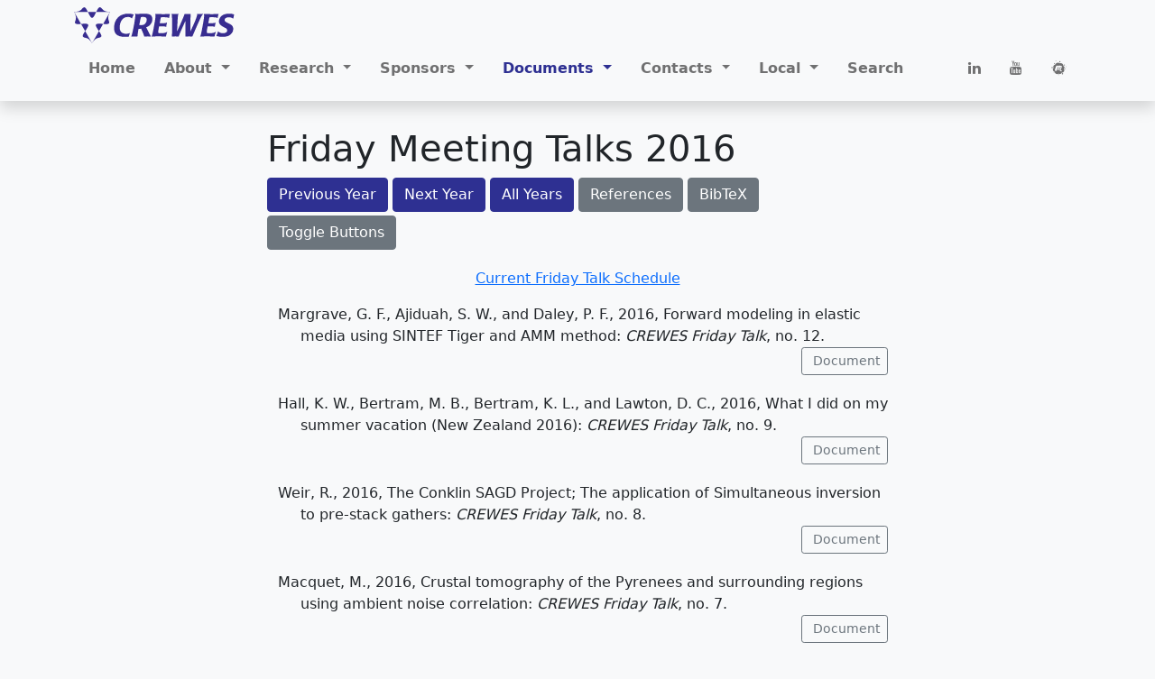

--- FILE ---
content_type: text/html; charset=UTF-8
request_url: https://www.crewes.org/Documents/FridayTalks/fridaytalks.php?year=2016&style=
body_size: 23150
content:

<!doctype html>
<html lang="en">

<head>
   <title>Friday Meeting Talks</title>

   <!-- Required meta tags -->
   <meta charset="utf-8">
   <meta name="viewport" content="width=device-width, initial-scale=1">

   <!-- Bootstrap 5 CSS -->
   <link href="https://cdn.jsdelivr.net/npm/bootstrap@5.0.1/dist/css/bootstrap.min.css" rel="stylesheet" integrity="sha384-+0n0xVW2eSR5OomGNYDnhzAbDsOXxcvSN1TPprVMTNDbiYZCxYbOOl7+AMvyTG2x" crossorigin="anonymous">

   <!-- Add icon library -->
   <link rel="stylesheet" href="https://cdnjs.cloudflare.com/ajax/libs/font-awesome/4.7.0/css/font-awesome.min.css">

   <!-- Add local css -->
   <link rel="stylesheet" type="text/css" href="/common/css/crewes-theme.css">

</head>

<body class="bg-light">

<!-- START NAVBAR -->
<header class="navbar navbar-expand-lg navbar-light bg-light bd-navbar fixed-top shadow">

<nav class="container-lg flex-wrap" aria-label="Main navigation">
  <!--div class="container-fluid"-->

    <!--div class="navbar"-->
    <!-- CREWES LOGO -->
    <a class="navbar-brand p-0 me-2" href="/" aria-label="CREWES">
       <img src="/common/images/CREWESlogoBlue.svg" alt="" height="40px">
    </a>

    <!-- NAV BAR TOGGLE BUTTON -->
    <button class="navbar-toggler" type="button" data-bs-toggle="collapse" data-bs-target="#crNavbar" aria-controls="crNavbar" aria-expanded="false" aria-label="Toggle navigation">
      <span class="navbar-toggler-icon"></span>
    </button>
    
    <div class="collapse navbar-collapse" id="crNavbar">
      <ul class="navbar-nav flex-row flex-wrap bd-navbar-nav pt-2 py-md-0">

        <!-- HOME -->
        <li class="nav-item col-6 p-2 col-md-auto">		
          <a class="nav-link" id="1000" role="button" href="/">Home</a>
        </li>

        <!-- ABOUT US -->
        <li class="nav-item col-6 p-2 col-md-auto dropdown">
        <a class="nav-link dropdown-toggle" id="2000" href="#" role="button" data-bs-toggle="dropdown" aria-expanded="false">
        About
        </a>
          <ul class="dropdown-menu" aria-labelledby="2000">
            <li><a class="dropdown-item" id="2001" aria-current="false" href="/About_CREWES/index.php">About CREWES</a></li>	  

            <li><a class="dropdown-item" id="2013" aria-current="false" href="/About_CREWES/Sponsor_List/index.php">Sponsor List</a> </li>

            <li><a class="dropdown-item" id="2005" aria-current="false" href="/About_CREWES/Location/index.php">Location</a></li>

            <li><a class="dropdown-item" id="2003" aria-current="false" href="/About_CREWES/Grad_Opportunities/index.php">Graduate<br>&ensp;Opportunities</a></li>

             <li><hr class="dropdown-divider"></li>

            <li><a class="dropdown-item" id="2007" aria-current="false" href="/About_CREWES/Research_Overview/index.php">Research Overview</a></li>
            <li><a class="dropdown-item" id="2009" aria-current="false" href="/About_CREWES/Research_Facilities/index.php">Research Facilities</a></li>
             <li><hr class="dropdown-divider"></li>
            <li><a class="dropdown-item" id="2011" aria-current="false" href="/About_CREWES/Sponsor_Benefits/index.php">Sponsor Benefits</a></li>

          </ul>
        </li>

        <!-- RESEARCH LINKS --> 
        <li class="nav-item col-6 p-2 col-md-auto dropdown">	  
        <a class="nav-link dropdown-toggle" id="3000" href="#" role="button" data-bs-toggle="dropdown" aria-expanded="false">
        Research
        </a>
          <ul class="dropdown-menu" aria-labelledby="3000">
	    <!-- li class="navbar-text text-primary p-1">Seminars</li -->

            <li><a class="dropdown-item" id="3001" aria-current="false" href="/ResearchLinks/DataScience/index.php">Data Science</a></li>	  
            <li><hr class="dropdown-divider"></li>
	    <!-- li class="navbar-text text-primary p-1">Tutorials</li -->

            <li><a class="dropdown-item" id="3003" aria-current="false" href="/ResearchLinks/Full_Waveform_Inversion/index.php">Full Waveform<br>
&ensp;Inversion</a></li>
            <li><a class="dropdown-item" id="3005" aria-current="false" href="/ResearchLinks/Converted_Waves/index.php">Converted Waves</a></li>
            <li><a class="dropdown-item" id="3007" aria-current="false" href="/ResearchLinks/Joint_Inversion/index.php">Joint Inversion</a></li>

            <li><hr class="dropdown-divider"></li>
	    <!-- li class="navbar-text text-primary p-1">Software</li -->

            <li><a class="dropdown-item" id="3011" aria-current="false" href="/ResearchLinks/ExplorerPrograms/index.php">Explorer Programs</a></li>
            <li><a class="dropdown-item" id="3013" aria-current="false" href="/ResearchLinks/FreeSoftware/index.php">Matlab&reg; Toolbox<br>&ensp;and Textbook</a></li>
            <!-- li><a class="dropdown-item" id="3015" aria-current="false" href="/ResearchLinks/OnlinePapers/index.php">Online Papers</a></li -->
            <li><hr class="dropdown-divider"></li>

	    <!-- li class="navbar-text text-primary p-1">Other</li -->
            <li><a class="dropdown-item" id="3019" aria-current="false" href="/ResearchLinks/Errata/index.php">Errata</a></li>
            <li><a class="dropdown-item" id="3021" aria-current="false" href="/ResearchLinks/Field_Work/index.php">Field Work</a></li>
          </ul>
        </li>

        <!-- FOR OUR SPONSORS -->
        <li class="nav-item col-6 p-2 col-md-auto dropdown">	
        <a class="nav-link dropdown-toggle" href="#" id="4000" role="button" data-bs-toggle="dropdown" aria-expanded="false">
        Sponsors
	</a>
          <ul class="dropdown-menu" aria-labelledby="4000">
            <li><a class="dropdown-item" id="2013" aria-current="false" href="/About_CREWES/Sponsor_List/index.php">Sponsor List</a> </li>
            <li><a class="dropdown-item" id="4002" aria-current="false" href="/ForOurSponsors/ProtectedAccess/login.php">Login</a></li>
            <li><a class="dropdown-item" id="4003" aria-current="false" href="/ForOurSponsors/ProtectedAccess/logout.php">Logout</a></li>
             <li><a class="dropdown-item" id="4001" aria-current="false" href="/ForOurSponsors/ProtectedAccess/index.php">Accounts</a></li>
            <li><hr class="dropdown-divider"></li>

            <!-- li><hr class="dropdown-divider"></li -->
             <!-- li><a class="dropdown-item" id="4011" aria-current="false" href="/ForOurSponsors/OverviewSlides/index.php">Overview Slides</a></li -->
            <!-- li><hr class="dropdown-divider"></li -->
             <li><a class="dropdown-item" id="4015" aria-current="false" href="/ForOurSponsors/Meeting/index.php">Sponsors Meeting</a></li>
             <li><a class="dropdown-item" id="4003" aria-current="false" href="/Documents/ResearchReports/index.php">Reports</a></li>
             <li><a class="dropdown-item" id="4017" aria-current="false" href="/Documents/SlideShows/index.php">Talks</a></li>
             <li><a class="dropdown-item" id="4019" aria-current="false" href="/Documents/Posters/index.php">Posters</a></li>
             <li><a class="dropdown-item" id="4013" aria-current="false" href="/ForOurSponsors/TalksAndCourses/index.php">Courses</a></li>
            <li><hr class="dropdown-divider"></li>
             <li><a class="dropdown-item" id="4009" aria-current="false" href="/ForOurSponsors/Software/index.php">Software</a></li>
             <li><a class="dropdown-item" id="4021" aria-current="false" href="/ForOurSponsors/Feedback/index.php">Feedback</a></li>
          </ul>
        </li>

        <!-- DOCUMENTS -->
        <li class="nav-item col-6 p-2 col-md-auto dropdown">	
        <a class="nav-link dropdown-toggle" href="#" id="7000" role="button" data-bs-toggle="dropdown" aria-expanded="false">
        Documents
	</a>
          <ul class="dropdown-menu" aria-labelledby="7000">
            <li><a class="dropdown-item" id="7017" aria-current="false" href="/Documents/Publications/index.php">Publications</a></li>
            <li><a class="dropdown-item" id="7009" aria-current="false" href="/Documents/GraduateTheses/index.php">Theses</a></li>
            <li><a class="dropdown-item" id="7105" aria-current="false" href="/Documents/ConferenceAbstracts/index.php">Conferences</a></li>
            <li><a class="dropdown-item" id="7107" aria-current="false" href="/Documents/FridayTalks/index.php">Friday Talks</a></li>
            <li><a class="dropdown-item" id="7103" aria-current="false" href="/Documents/ResearchReports/index.php">Reports</a></li>
            <li><a class="dropdown-item" id="7117" aria-current="false" href="/Documents/SlideShows/index.php">Talks</a></li>
            <li><a class="dropdown-item" id="7119" aria-current="false" href="/Documents/Posters/index.php">Posters</a></li>
          </ul>
        </li>

        <!-- CONTACT US -->
        <li class="nav-item col-6 p-2 col-md-auto dropdown">	
        <a class="nav-link dropdown-toggle" href="#" id="5000" role="button" data-bs-toggle="dropdown" aria-expanded="false">
        Contacts
        </a>
          <ul class="dropdown-menu" aria-labelledby="5000">
             <li><a class="dropdown-item" id="5001" aria-current="false" href="/Contact_Us/index.php">General</a></li>
             <li><hr class="dropdown-divider"></li>
             <li><a class="dropdown-item" id="5003" aria-current="false" href="/Contact_Us/contacts.php?list=leadership">Leadership</a></li>
             <li><a class="dropdown-item" id="5009" aria-current="false" href="/Contact_Us/contacts.php?list=assoc">Associates</a></li>
             <li><a class="dropdown-item" id="5005" aria-current="false" href="/Contact_Us/contacts.php?list=staff">Staff</a></li>
             <li><a class="dropdown-item" id="5007" aria-current="false" href="/Contact_Us/contacts.php?list=students">Students</a></li>

          </ul>
        </li>
	
        <!-- FOR US -->
        <li class="nav-item col-6 p-2 col-md-auto dropdown">	
        <a class="nav-link dropdown-toggle" id="6000" href="/ForUs/" role="button" data-bs-toggle="dropdown" aria-expanded="false">
        Local
        </a>
          <ul class="dropdown-menu" aria-labelledby="6000">
            <li><a class="dropdown-item" id="6001" aria-current="false" href="/ForUs/Calendar/index.php"><img src="/common/images/lock-fill.svg" alt="" class="links">&nbsp; Calendar</a></li>
            <li><a class="dropdown-item" id="6003" aria-current="false" href="/ForUs/Authoring/index.php"><img src="/common/images/lock-fill.svg" alt="" class="links">&nbsp; Authoring <br>&emsp;&emsp;Guide</a></li>
            <li><a class="dropdown-item" id="6005" aria-current="false" href="/ForUs/Resources/index.php"><img src="/common/images/lock-fill.svg" alt="" class="links">&nbsp; Resources</a></li>
             <li><hr class="dropdown-divider"></li>
            <li><a class="dropdown-item" id="6009" aria-current="false" href="/ForUs/Publications/index.php"><img src="/common/images/lock-fill.svg" alt="" class="links">&nbsp; Publications</a></li>
            <li><a class="dropdown-item" id="6011" aria-current="false" href="/ForUs/ConfAbstracts/index.php"><img src="/common/images/lock-fill.svg" alt="" class="links">&nbsp; Conferences</a></li>
            <li><a class="dropdown-item" id="6013" aria-current="false" href="/ForUs/Theses/index.php"><img src="/common/images/lock-fill.svg" alt="" class="links">&nbsp; Theses</a></li>
            <li><a class="dropdown-item" id="6007" aria-current="false" href="/ForUs/Reports/index.php"><img src="/common/images/lock-fill.svg" alt="" class="links">&nbsp; Sponsors<br>&emsp;&emsp;Meeting</a></li>
             <li><hr class="dropdown-divider"></li>
            <!-- li><a class="dropdown-item" id="6017" aria-current="false" href="/ForUs/DataScience/index.php"><img src="/common/images/lock-fill.svg" alt="" class="links">&nbsp; Newsletter</a></li -->
             <!-- li><hr class="dropdown-divider"></li -->
            <li><a class="dropdown-item" id="6015" aria-current="false" href="/ForUs/Policies/index.php"><img src="/common/images/lock-fill.svg" alt="" class="links">&nbsp; Policies</a></li>
          </ul>
         </li>	

         <!-- SEARCH -->
          <li class="nav-item col-6 p-2 col-md-auto">	
	  <a class="nav-link crsearch" href="#" data-bs-toggle="modal" data-bs-target="#searchModal" role="button">Search</a>
         </li>
      </ul>

      <hr class="d-md-none">
      
      <ul class="navbar-nav flex-row flex-wrap ms-md-auto">
	<!-- SOCIAL MEDIA -->
         <!-- li class="nav-item col-6 p-2 col-md-auto">		
           <a class="nav-link twitter" href="https://twitter.com/crewes_uofc?lang=en" target="blank_">
             <i class="fa fa-twitter"></i>
	     <small class="d-md-none ms-2">Twitter</small>
          </a>
         </li -->
         <li class="nav-item col-6 p-2 col-md-auto">			 
           <a class="nav-link linkedin" href="https://www.linkedin.com/groups/4122656/" target="blank_">
             <i class="fa fa-linkedin"></i>
	     <small class="d-md-none ms-2">Linked In</small>
          </a>
         </li>
         <li class="nav-item col-6 p-2 col-md-auto">			 
           <a class="nav-link youtube" href="https://www.youtube.com/channel/UCaVqvHpQ-t6rSDdYSIuaJZQ" target="_blank">
             <i class="fa fa-youtube"></i>
	     <small class="d-md-none ms-2">You Tube</small>
          </a>
         </li>
         <li class="nav-item col-6 p-2 col-md-auto">			 
           <a class="nav-link meetup" href="https://www.meetup.com/crewes/" target="blank_">
             <i class="fa fa-meetup"></i>
	     <small class="d-md-none ms-2">Meetup</small>
          </a>
         </li>

      </ul>

    <!--/div-->		

  </div>
</nav>
</header>

<!-- SEARCH MODAL DIALOG -->
<div class="modal fade" id="searchModal" tabindex="-1" aria-labelledby="searchModalLabel" aria-hidden="true">
  <div class="modal-dialog modal-lg">
    <div class="modal-content">
      <div class="modal-header">
        <h5 class="modal-title"><img src="/common/images/CREWESlogoBlue.svg" alt=""></h5>
        <button type="button" class="btn-close" data-bs-dismiss="modal" aria-label="Close"></button>
      </div>
      <div class="modal-body">
      <script>
       (function ()
       {
           var cx='005714533532455292497:209o8gqdntj';
           var gcse = document.createElement('script');
           gcse.type = 'text/javascript';
           gcse.async = true;
           gcse.src = (document.location.protocol == 'https:' ? 'https:' : 'http:') +
               '//cse.google.com/cse.js?cx=' + cx;
           var s = document.getElementsByTagName('script')[0];
           s.parentNode.insertBefore(gcse, s);
       })();
      </script>
      <gcse:search></gcse:search>
      </div>
      <div class="modal-footer">
        <button type="button" class="btn btn-secondary" data-bs-dismiss="modal">Close</button>
        <!-- button type="button" class="btn btn-primary">Save changes</button -->
      </div>
    </div>
  </div>
</div>


<!-- END NAVBAR -->

<main>
  <div class="container">


    <div class="row justify-content-center">

      <!-- content column -->
      <div class="col-sm-8 bg-light">

      <!-- WARNING, NEXT LINE IS A KLUDGE SO PAGE APPEARS BELOW NAVBAR!!!! -->
      <!--h1 class="mt-5" style="font-size:0px">&nbsp;</h1-->

      <!-- A place to write JavaScript debugging messages -->
      <p id="crdebug"></p>

      <!-- BEGIN PAGE CONTENT -->
  <div class="container">
      <div class="row">
           <div class="col">
                <h1>Friday Meeting Talks 2016</h1>
           </div>
      </div>
    <div class="d-grid gap-2 d-md-flex justify-content-md-start mb-3">
        <form action="/Documents/FridayTalks/fridaytalks.php" method="post">
          <a href="/Documents/FridayTalks/fridaytalks.php?year=2015&style=" class="btn btn-primary mb-1" role="button">Previous Year</a>
          <a href="/Documents/FridayTalks/fridaytalks.php?year=2017&style=" class="btn btn-primary mb-1" role="button">Next Year</a>
          <a href="index.php"                        class="btn btn-primary mb-1" role="button">All Years</a>      
          <a href="/Documents/FridayTalks/fridaytalks.php?style=references&year=2016" class="btn btn-secondary mb-1" role="button" value="references">References</a>
          <!-- a href="/Documents/FridayTalks/fridaytalks.php?style=table&year=2016"  class="btn btn-secondary mb-1" role="button" value="table">Table</a -->
          <a href="/Documents/FridayTalks/fridaytalks.php?style=bibtex&year=2016"     class="btn btn-secondary mb-1" role="button" value="bibtex">BibTeX</a>
          <a href="#"                                class="btn btn-secondary mb-1" role="button" onclick="toggleLinks()">Toggle Buttons</a>      
          <input type="hidden" name="year"  value="2016">
        </form>
     </div>
  </div>

<div class="container">
  <div class="row text-center">
    <p><a href="schedule.pdf">Current Friday Talk Schedule</a></p>
  </div>
</div>

<script>
function toggleLinks() {
  document.querySelectorAll('.links').forEach(
     function(item) {
       if(!item.style.visibility.length) {
          item.style.visibility='hidden';
       } else {
          item.style.visibility='';
       }
     }
  );
  document.querySelectorAll('.references').forEach(
     function(item) {
       if(!item.style.paddingLeft.length) {
          item.style.paddingLeft = '37px';
          item.style.textIndent  = '-25px';	  
       } else {
          item.style.paddingLeft = '';
          item.style.textIndent  = '';	  
       }
       // console.log("item: %o",item.style);
     }
  );  
}
</script>

<div class="container"> <!-- BEGIN PRINTREFERENCES -->
<div class="row references" style="padding-left: 37px; text-indent:-25px">
<span>
Margrave, G. F., Ajiduah, S. W., and Daley, P. F., 2016, Forward modeling in elastic media using SINTEF Tiger and AMM method: <i>CREWES Friday Talk</i>, no. 12.
</span>
</div>
<div class="d-grid gap-2 d-flex justify-content-md-end mb-3 links">
<a href="/Documents/FridayTalks/2016/CFT201612.pdf" class="btn btn-outline-secondary btn-sm mb-1" role="button" target="_blank">&nbsp;Document</a>
</div>
</div><!-- END PRINTREFERENCES -->

<div class="container"> <!-- BEGIN PRINTREFERENCES -->
<div class="row references" style="padding-left: 37px; text-indent:-25px">
<span>
Hall, K. W., Bertram, M. B., Bertram, K. L., and Lawton, D. C., 2016, What I did on my summer vacation (New Zealand 2016): <i>CREWES Friday Talk</i>, no. 9.
</span>
</div>
<div class="d-grid gap-2 d-flex justify-content-md-end mb-3 links">
<a href="/Documents/FridayTalks/2016/CFT201609.pdf" class="btn btn-outline-secondary btn-sm mb-1" role="button" target="_blank">&nbsp;Document</a>
</div>
</div><!-- END PRINTREFERENCES -->

<div class="container"> <!-- BEGIN PRINTREFERENCES -->
<div class="row references" style="padding-left: 37px; text-indent:-25px">
<span>
Weir, R., 2016, The Conklin SAGD Project; The application of Simultaneous inversion to pre-stack gathers: <i>CREWES Friday Talk</i>, no. 8.
</span>
</div>
<div class="d-grid gap-2 d-flex justify-content-md-end mb-3 links">
<a href="/Documents/FridayTalks/2016/CFT201608.pdf" class="btn btn-outline-secondary btn-sm mb-1" role="button" target="_blank">&nbsp;Document</a>
</div>
</div><!-- END PRINTREFERENCES -->

<div class="container"> <!-- BEGIN PRINTREFERENCES -->
<div class="row references" style="padding-left: 37px; text-indent:-25px">
<span>
Macquet, M., 2016, Crustal tomography of the Pyrenees and surrounding regions using ambient noise correlation: <i>CREWES Friday Talk</i>, no. 7.
</span>
</div>
<div class="d-grid gap-2 d-flex justify-content-md-end mb-3 links">
<a href="/Documents/FridayTalks/2016/CFT201607.pdf" class="btn btn-outline-secondary btn-sm mb-1" role="button" target="_blank">&nbsp;Document</a>
</div>
</div><!-- END PRINTREFERENCES -->

<div class="container"> <!-- BEGIN PRINTREFERENCES -->
<div class="row references" style="padding-left: 37px; text-indent:-25px">
<span>
Chen, H., 2016, Azimuthal seismic difference inversion for fracture weaknesses: <i>CREWES Friday Talk</i>, no. 4.
</span>
</div>
<div class="d-grid gap-2 d-flex justify-content-md-end mb-3 links">
<a href="/Documents/FridayTalks/2016/CFT201604.pdf" class="btn btn-outline-secondary btn-sm mb-1" role="button" target="_blank">&nbsp;Document</a>
</div>
</div><!-- END PRINTREFERENCES -->

<div class="container"> <!-- BEGIN PRINTREFERENCES -->
<div class="row references" style="padding-left: 37px; text-indent:-25px">
<span>
Esmaeili, S., and Margrave, G. F., 2016, Influence of color operator on Hussar data: <i>CREWES Friday Talk</i>, no. 3.
</span>
</div>
<div class="d-grid gap-2 d-flex justify-content-md-end mb-3 links">
<a href="/Documents/FridayTalks/2016/CFT201603.pdf" class="btn btn-outline-secondary btn-sm mb-1" role="button" target="_blank">&nbsp;Document</a>
</div>
</div><!-- END PRINTREFERENCES -->

<div class="container"> <!-- BEGIN PRINTREFERENCES -->
<div class="row references" style="padding-left: 37px; text-indent:-25px">
<span>
Geng, Y., 2016, Dreamlet based efficient Gaussian packet migration: <i>CREWES Friday Talk</i>, no. 2.
</span>
</div>
<div class="d-grid gap-2 d-flex justify-content-md-end mb-3 links">
<a href="/Documents/FridayTalks/2016/CFT201602.pdf" class="btn btn-outline-secondary btn-sm mb-1" role="button" target="_blank">&nbsp;Document</a>
</div>
</div><!-- END PRINTREFERENCES -->

<div class="container"> <!-- BEGIN PRINTREFERENCES -->
<div class="row references" style="padding-left: 37px; text-indent:-25px">
<span>
Dongas, J. M., and Lawton, D. C., 2016, Development and Characterization of a Geostatic Model for Monitoring Shallow CO<sub>2</sub> Injection: <i>CREWES Friday Talk</i>, no. 1.
</span>
</div>
<div class="d-grid gap-2 d-flex justify-content-md-end mb-3 links">
<a href="/Documents/FridayTalks/2016/CFT201601.pdf" class="btn btn-outline-secondary btn-sm mb-1" role="button" target="_blank">&nbsp;Document</a>
</div>
</div><!-- END PRINTREFERENCES -->

<!-- END PAGE CONTENT -->
      </div>
    </div>
  </div>
</main>

<footer class="footer mt-auto py-3 bg-light">
  <div class="container">
    <div class="row text-center">
      <span class="text-muted">Copyright &copy; 2026. All rights reserved.</span>
    </div>
  </div>
</footer>

<!-- Optional JavaScript; choose one of the two! -->

<!-- Option 1: Bootstrap Bundle with Popper -->
<script src="https://cdn.jsdelivr.net/npm/bootstrap@5.0.1/dist/js/bootstrap.bundle.min.js" integrity="sha384-gtEjrD/SeCtmISkJkNUaaKMoLD0//ElJ19smozuHV6z3Iehds+3Ulb9Bn9Plx0x4" crossorigin="anonymous"></script>

<!-- Option 2: Separate Popper and Bootstrap JS -->
<!--
<script src="https://cdn.jsdelivr.net/npm/@popperjs/core@2.9.2/dist/umd/popper.min.js" integrity="sha384-IQsoLXl5PILFhosVNubq5LC7Qb9DXgDA9i+tQ8Zj3iwWAwPtgFTxbJ8NT4GN1R8p" crossorigin="anonymous"></script>
<script src="https://cdn.jsdelivr.net/npm/bootstrap@5.0.1/dist/js/bootstrap.min.js" integrity="sha384-Atwg2Pkwv9vp0ygtn1JAojH0nYbwNJLPhwyoVbhoPwBhjQPR5VtM2+xf0Uwh9KtT" crossorigin="anonymous"></script>
-->

<!-- Local javascript -->
<script src="/common/jscript/NavBarItems.js"></script>

</body>
</html>



--- FILE ---
content_type: image/svg+xml
request_url: https://www.crewes.org/common/images/CREWESlogoBlue.svg
body_size: 9187
content:
<?xml version="1.0" encoding="UTF-8"?>
<svg width="30.21mm" height="6.78mm" version="1.0" xmlns="http://www.w3.org/2000/svg" xmlns:cc="http://creativecommons.org/ns#" xmlns:dc="http://purl.org/dc/elements/1.1/" xmlns:rdf="http://www.w3.org/1999/02/22-rdf-syntax-ns#">
 <metadata>
  <rdf:RDF>
   <cc:Work rdf:about="">
    <dc:format>image/svg+xml</dc:format>
    <dc:type rdf:resource="http://purl.org/dc/dcmitype/StillImage"/>
    <dc:title/>
   </cc:Work>
  </rdf:RDF>
 </metadata>
 <path d="m0.075541 3.3673h9.8203c-1.0576-2.2322-1.8885-3.3673-2.4928-3.3673-0.45324 0-0.90649 0.30268-1.3975 0.8702-0.60433 0.75669-1.2087 1.2485-1.7374 1.5512-1.0198 0.60535-2.4551 0.8702-4.268 0.8702zm12.766 4.1996c0.49102-0.037835 0.98203-0.49185 1.5486-1.3999 0.26439-0.41618 0.75541-1.362 1.4353-2.7998h-5.9299c0.71764 1.4377 1.1709 2.3836 1.473 2.7998 0.52878 0.90803 1.0198 1.362 1.473 1.3999zm12.842-4.1996h-9.8958c1.0576-2.2322 1.9263-3.3673 2.5306-3.3673 0.49101 0 0.94426 0.30268 1.3975 0.8702 0.6421 0.75669 1.2087 1.2485 1.7374 1.5512 1.0198 0.60535 2.4551 0.8702 4.3058 0.8702zm-12.804 22.171-4.9101-8.5506c-1.1709 1.7026-1.7752 2.8376-1.7752 3.4051 0 0.18917 0.03777 0.34051 0.11331 0.45402 0.22662 0.37835 0.71764 0.64319 1.4353 0.79453 0.98203 0.15134 1.7374 0.41618 2.2662 0.71886 1.0198 0.60535 1.9641 1.7026 2.8328 3.2538zm-2.7572-13.204c-0.30216-0.41618-1.0576-0.64319-2.2662-0.64319-0.45324 0-1.3975 0.075669-2.8328 0.18917l2.9461 5.1455c1.473-2.1944 2.2285-3.5943 2.2285-4.1996 0-0.18917-0.037771-0.37835-0.075541-0.49185zm-10.009-9.0047 4.9101 8.5506c-0.94426 0.075669-1.6619 0.1135-2.1151 0.1135-1.1331 0-1.813-0.22701-2.0396-0.60536-0.15108-0.22701-0.18885-0.45402-0.18885-0.68102 0-0.22701 0.11331-0.64319 0.3777-1.3242 0.22662-0.64319 0.33993-1.2864 0.33993-1.8539 0-1.2107-0.45324-2.6106-1.3975-4.2375zm25.533 0-4.9101 8.5506c0.90649 0.075669 1.6241 0.1135 2.1151 0.1135 1.0953 0 1.813-0.22701 2.0396-0.60536 0.11331-0.22701 0.18885-0.45402 0.18885-0.68102 0-0.22701-0.11331-0.64319-0.3777-1.3242-0.22662-0.64319-0.3777-1.2864-0.3777-1.8539 0-1.2107 0.49102-2.6106 1.4353-4.2375zm-10.009 9.0047c-0.075541 0.1135-0.11331 0.26484-0.11331 0.45402 0 0.64319 0.75541 2.0431 2.2662 4.1996l2.9461-5.1455c-1.4353-0.1135-2.3795-0.15134-2.8705-0.15134-1.2087 0-1.9641 0.22701-2.2285 0.64319zm-2.795 13.204 4.9479-8.5506c1.1709 1.7026 1.7374 2.8376 1.7374 3.4051 0 0.18917-0.03777 0.34051-0.11331 0.45402-0.22662 0.37835-0.71764 0.64319-1.4353 0.79453-0.98203 0.15134-1.6997 0.41618-2.2285 0.71886-1.0198 0.60535-1.9641 1.7026-2.9083 3.2538zm15.675-10.783c0 1.9296 0.49102 3.4051 1.473 4.4267 1.2464 1.2485 3.3238 1.8539 6.2699 1.8539 0.86872 0 1.813-0.037834 2.795-0.15134 0.15108-0.79453 0.41547-1.6269 0.75541-2.5349-1.0198 0.37835-1.8507 0.56752-2.5306 0.56752-1.0198 0-1.8885-0.15134-2.6439-0.52968-1.3975-0.64319-2.0774-2.0052-2.0774-4.0483 0-1.8161 0.3777-3.3673 1.1709-4.7293 1.0198-1.7782 2.5684-2.6863 4.6458-2.6863 1.1709 0 2.1529 0.34051 2.9083 1.0594 0.33993-1.0594 0.75541-1.9674 1.2842-2.8376-1.3597-0.37835-2.6439-0.56752-3.8526-0.56752-3.0216 0-5.4012 0.83236-7.2141 2.4971-2.0018 1.8917-2.9839 4.4645-2.9839 7.6804zm14.655-4.9185c-0.15108 1.0972-0.3777 2.3836-0.67987 3.8591-0.60432 3.3295-1.2087 5.7509-1.7374 7.1886 0.75541-0.07567 1.4353-0.1135 2.0018-0.1135 0.83095 0 1.6241 0.037834 2.4173 0.1135 0.07554-1.2864 0.33993-3.1024 0.75541-5.5239 0.75541 0 1.3597-0.037834 1.8885-0.1135 0.22662 0.52969 0.52878 1.2864 1.0198 2.3458 0.45324 1.0215 0.86872 2.1566 1.2087 3.2916 1.0576-0.1135 1.8885-0.15134 2.4928-0.15134 0.83095 0 1.5864 0.037835 2.2662 0.15134-0.71764-1.2864-1.5486-2.8754-2.4173-4.6915-0.22662-0.41618-0.52878-1.0594-0.98203-1.9296 0.49102-0.18917 0.90649-0.37835 1.2087-0.52968 0.52878-0.30268 0.98203-0.64319 1.3975-1.0594 1.1709-1.135 1.7752-2.5349 1.7752-4.1618 0-1.1729-0.33993-2.0809-1.0198-2.7619-0.79318-0.79453-2.3418-1.1729-4.7591-1.1729-0.52878 0-1.3597 0.037835-2.4551 0.1135-1.0953 0.037835-1.9263 0.075669-2.4928 0.075669-0.18885 0-0.45324 0-0.83095-0.037835-0.3777 0-0.6421-0.037835-0.83095-0.037835 0.18885 0.30268 0.26439 0.68102 0.26439 1.0972 0 0.71886-0.15108 2.0431-0.49101 4.0483h3.8526l0.075541-0.52969c0.18885-0.8702 0.3777-1.6647 0.56656-2.3079 0.67987-0.037835 1.2087-0.075669 1.5486-0.075669 0.98203 0 1.6619 0.18917 2.0396 0.52969 0.33993 0.34051 0.52878 0.83236 0.52878 1.4377 0 0.68102-0.18885 1.362-0.52878 1.9674-0.3777 0.68102-0.86872 1.1729-1.4353 1.4756-0.56656 0.26484-1.2842 0.41618-2.1151 0.41618-0.41547 0-0.83095-0.037834-1.2464-0.075669 0.11331-0.64319 0.30216-1.5891 0.56656-2.8376zm18.621-2.6863c0.94426-0.037835 1.6997-0.037835 2.1907-0.037835 1.0953 0 1.8507 0.037835 2.3418 0.1135 0.56656 0.1135 1.0198 0.30268 1.2842 0.60535 0.18885-1.0215 0.41547-2.0431 0.71764-3.0646-2.0018 0.075669-3.777 0.15134-5.4012 0.15134 0.26439 0-1.473-0.075669-5.1745-0.15134 0.18885 0.37835 0.30216 0.83236 0.30216 1.3242 0 0.94587-0.30216 3.1024-0.94426 6.4697-0.49102 2.7998-0.90649 4.805-1.1709 5.94-0.075541 0.37835-0.18885 0.79453-0.30216 1.2485-0.15108 0.49185-0.30216 0.8702-0.52878 1.0594 0.67987-0.037834 2.304-0.075669 4.8724-0.075669 2.9461 0 4.7591 0.037835 5.4389 0.075669 0.22662-0.9837 0.56656-2.1566 1.0198-3.443-0.45324 0.34051-1.0198 0.64319-1.7752 0.83236-0.75541 0.18917-1.6241 0.30268-2.6817 0.30268-0.75541 0-1.2842-0.07567-1.5864-0.15134-0.41547-0.075669-0.52878-0.49185-0.41547-1.2864 0.075541-0.71886 0.26439-1.8917 0.60433-3.4808 0.15108 0 0.41547 0 0.79318-0.037835h0.83095c0.90649 0 1.6619 0.037835 2.2662 0.15134 0.45324 0.037835 0.86872 0.15134 1.1331 0.34051 0.15108-1.0972 0.3777-2.1566 0.6421-3.2159-0.41547 0.30268-1.0198 0.45402-1.8507 0.49185-0.90649 0.075669-2.0396 0.1135-3.3616 0.075669zm21.114 6.2806v-4.4645c0-1.2485 0.03777-2.6484 0.15108-4.2375-0.60433 0.075669-1.2842 0.1135-2.0018 0.1135-0.45324 0-0.90649-0.037835-1.4353-0.037835-0.49102-0.037835-0.79318-0.075669-0.86872-0.075669-0.52878 1.5134-1.473 3.8213-2.8705 6.9237-0.49102 1.1729-1.3597 3.0268-2.5306 5.5995 0.11331-2.2322 0.22662-4.7672 0.3777-7.7183 0.037771-0.90803 0.15108-2.1944 0.30216-3.7835 0.075541-0.34051 0.15108-0.71886 0.30216-1.0594-1.0576 0.075669-1.8507 0.15134-2.4173 0.15134-0.6421 0-1.473-0.075669-2.4551-0.15134 0.26439 0.83236 0.3777 2.9889 0.3777 6.4697v3.5565c0 3.1024-0.075541 5.1455-0.22662 6.1292 1.473-0.075669 2.2662-0.1135 2.4551-0.1135 0.30216 0 1.0953 0.037835 2.4551 0.1135 0.33993-0.9837 0.79318-2.1187 1.322-3.4051 1.0198-2.2701 2.1529-4.805 3.4371-7.6426 0 1.3242 0 2.6484 0.03777 3.9348v3.5943 3.5186c0.98203-0.075669 1.813-0.1135 2.5684-0.1135 0.71764 0 1.473 0.037835 2.3418 0.1135 0.90649-2.1187 1.9263-4.4645 3.0216-6.9994 0.56656-1.2864 1.3597-2.9889 2.3418-5.1833 0.75541-1.6269 1.5108-2.9511 2.2662-3.9726-1.322 0.075669-2.0774 0.15134-2.304 0.15134-0.75541 0-1.3597-0.075669-1.813-0.15134 0 0.22701-0.075541 0.71886-0.22662 1.4756-0.3777 1.2107-0.94426 2.7619-1.6997 4.578-0.26439 0.56752-0.52878 1.1729-0.79318 1.8161l-2.1151 4.578zm13.484-6.2806c0.94426-0.037835 1.6619-0.037835 2.1907-0.037835 1.0576 0 1.813 0.037835 2.304 0.1135 0.60432 0.1135 1.0198 0.30268 1.2842 0.60535 0.18885-1.0215 0.45324-2.0431 0.75541-3.0646-2.0018 0.075669-3.8148 0.15134-5.4012 0.15134 0.26439 0-1.473-0.075669-5.1745-0.15134 0.18885 0.37835 0.26439 0.83236 0.26439 1.3242 0 0.94587-0.30216 3.1024-0.90649 6.4697-0.52878 2.7998-0.90649 4.805-1.1709 5.94-0.11331 0.37835-0.22662 0.79453-0.30216 1.2485-0.15108 0.49185-0.33993 0.8702-0.52878 1.0594 0.67987-0.037834 2.2662-0.075669 4.8724-0.075669 2.9461 0 4.7591 0.037835 5.4389 0.075669 0.18885-0.9837 0.52878-2.1566 1.0198-3.443-0.45325 0.34051-1.0576 0.64319-1.813 0.83236-0.71764 0.18917-1.6241 0.30268-2.6817 0.30268-0.75541 0-1.2842-0.07567-1.5864-0.15134-0.3777-0.075669-0.49102-0.49185-0.41547-1.2864 0.07554-0.71886 0.26439-1.8917 0.60432-3.4808 0.18885 0 0.45324 0 0.79318-0.037835h0.83095c0.90649 0 1.6619 0.037835 2.2662 0.15134 0.49101 0.037835 0.86872 0.15134 1.1709 0.34051 0.15108-1.0972 0.33993-2.1566 0.60433-3.2159-0.37771 0.30268-0.98203 0.45402-1.813 0.49185-0.94426 0.075669-2.0774 0.1135-3.3993 0.075669zm6.7231 2.9133c0 1.5891 1.0953 2.9133 3.2482 3.9726 0.98203 0.45402 1.5486 0.75669 1.6619 0.83236 0.67987 0.45402 1.0198 0.9837 1.0198 1.5891 0 0.71886-0.33993 1.2864-1.0953 1.6269-0.45324 0.26484-1.0576 0.41618-1.813 0.41618-1.4353 0-2.6439-0.45402-3.626-1.3242-0.33993 1.135-0.75541 2.2322-1.2464 3.2916 1.473 0.37835 2.9839 0.56752 4.4569 0.56752 1.8508 0 3.3238-0.26484 4.4191-0.79453 0.94426-0.45402 1.6997-1.0972 2.304-1.9674 0.60433-0.83236 0.90649-1.7404 0.90649-2.7241 0-1.0972-0.33993-2.0052-1.0198-2.6863-0.45324-0.41618-1.2842-0.90803-2.4928-1.4756-0.90649-0.37835-1.5108-0.71886-1.8885-1.0215-0.49101-0.37835-0.7554-0.79453-0.7554-1.2864 0-0.49185 0.22662-0.90803 0.64209-1.2485 0.52879-0.45402 1.2842-0.68102 2.2662-0.68102 0.90649 0 1.6997 0.15134 2.3418 0.49185 0.2644 0.1135 0.56656 0.30268 0.86872 0.60535 0.22662-1.0972 0.49102-2.1187 0.75541-3.1024-0.30216-0.075669-0.94426-0.22701-1.8885-0.45402-0.67986-0.075669-1.322-0.1135-1.9263-0.1135-1.5108 0-2.795 0.26484-3.8526 0.75669-1.0576 0.49185-1.8885 1.2107-2.4928 2.1944-0.52878 0.8702-0.79317 1.7026-0.79317 2.5349z" fill="#382d90"/>
</svg>
